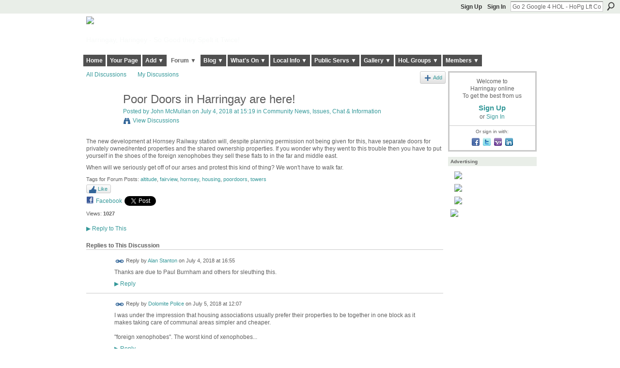

--- FILE ---
content_type: text/html; charset=UTF-8
request_url: https://harringayonline.com/forum/topics/poor-doors-in-harringay-are-here?page=1&commentId=844301%3AComment%3A1095359&x=1
body_size: 65925
content:
<!DOCTYPE html>
<html lang="en" xmlns:og="http://ogp.me/ns#" xmlns:fb="http://www.facebook.com/2008/fbml">
    <head data-layout-view="default">
<script>
    window.dataLayer = window.dataLayer || [];
        </script>
<!-- Google Tag Manager -->
<script>(function(w,d,s,l,i){w[l]=w[l]||[];w[l].push({'gtm.start':
new Date().getTime(),event:'gtm.js'});var f=d.getElementsByTagName(s)[0],
j=d.createElement(s),dl=l!='dataLayer'?'&l='+l:'';j.async=true;j.src=
'https://www.googletagmanager.com/gtm.js?id='+i+dl;f.parentNode.insertBefore(j,f);
})(window,document,'script','dataLayer','GTM-T5W4WQ');</script>
<!-- End Google Tag Manager -->
            <meta http-equiv="Content-Type" content="text/html; charset=utf-8" />
    <title>Poor Doors in Harringay are here! - Harringay online</title>
    <link rel="icon" href="https://harringayonline.com/favicon.ico" type="image/x-icon" />
    <link rel="SHORTCUT ICON" href="https://harringayonline.com/favicon.ico" type="image/x-icon" />
    <meta name="description" content="The new development at Hornsey Railway station will, despite planning permission not being given for this, have separate doors for privately owned/rented prope…" />
    <meta name="keywords" content="altitude, fairview, hornsey, housing, poordoors, towers" />
<meta name="title" content="Poor Doors in Harringay are here!" />
<meta property="og:type" content="website" />
<meta property="og:url" content="https://harringayonline.com/forum/topics/poor-doors-in-harringay-are-here?page=1&amp;commentId=844301%3AComment%3A1095359&amp;x=1" />
<meta property="og:title" content="Poor Doors in Harringay are here!" />
<meta property="og:image" content="https://storage.ning.com/topology/rest/1.0/file/get/402394747?profile=UPSCALE_150x150">
<meta name="twitter:card" content="summary" />
<meta name="twitter:title" content="Poor Doors in Harringay are here!" />
<meta name="twitter:description" content="The new development at Hornsey Railway station will, despite planning permission not being given for this, have separate doors for privately owned/rented prope…" />
<meta name="twitter:image" content="https://storage.ning.com/topology/rest/1.0/file/get/402394747?profile=UPSCALE_150x150" />
<link rel="image_src" href="https://storage.ning.com/topology/rest/1.0/file/get/402394747?profile=UPSCALE_150x150" />
<script type="text/javascript">
    djConfig = { preventBackButtonFix: false, isDebug: false }
ning = {"CurrentApp":{"premium":true,"iconUrl":"https:\/\/storage.ning.com\/topology\/rest\/1.0\/file\/get\/402394747?profile=UPSCALE_150x150","url":"httpsHarringay.ning.com","domains":["harringayonline.com","www.harringayonline.com"],"online":true,"privateSource":true,"id":"Harringay","appId":844301,"description":"The online home of all things Harringay (you may say Harringay Green Lanes)","name":"Harringay online","owner":"hjuk88","createdDate":"2007-06-29T10:36:13.664Z","runOwnAds":false,"category":{"ladder":null,"harringay":null,"hornsey":null,"haringey":null,"lanes":null,"green":null},"tags":["ladder","harringay","hornsey","haringey","lanes","green"]},"CurrentProfile":null,"maxFileUploadSize":5};
        (function(){
            if (!window.ning) { return; }

            var age, gender, rand, obfuscated, combined;

            obfuscated = document.cookie.match(/xgdi=([^;]+)/);
            if (obfuscated) {
                var offset = 100000;
                obfuscated = parseInt(obfuscated[1]);
                rand = obfuscated / offset;
                combined = (obfuscated % offset) ^ rand;
                age = combined % 1000;
                gender = (combined / 1000) & 3;
                gender = (gender == 1 ? 'm' : gender == 2 ? 'f' : 0);
                ning.viewer = {"age":age,"gender":gender};
            }
        })();

        if (window.location.hash.indexOf('#!/') == 0) {
        window.location.replace(window.location.hash.substr(2));
    }
    window.xg = window.xg || {};
xg.captcha = {
    'shouldShow': false,
    'siteKey': '6Ldf3AoUAAAAALPgNx2gcXc8a_5XEcnNseR6WmsT'
};
xg.addOnRequire = function(f) { xg.addOnRequire.functions.push(f); };
xg.addOnRequire.functions = [];
xg.addOnFacebookLoad = function (f) { xg.addOnFacebookLoad.functions.push(f); };
xg.addOnFacebookLoad.functions = [];
xg._loader = {
    p: 0,
    loading: function(set) {  this.p++; },
    onLoad: function(set) {
                this.p--;
        if (this.p == 0 && typeof(xg._loader.onDone) == 'function') {
            xg._loader.onDone();
        }
    }
};
xg._loader.loading('xnloader');
if (window.bzplcm) {
    window.bzplcm._profileCount = 0;
    window.bzplcm._profileSend = function() { if (window.bzplcm._profileCount++ == 1) window.bzplcm.send(); };
}
xg._loader.onDone = function() {
            if(window.bzplcm)window.bzplcm.start('ni');
        xg.shared.util.parseWidgets();    var addOnRequireFunctions = xg.addOnRequire.functions;
    xg.addOnRequire = function(f) { f(); };
    try {
        if (addOnRequireFunctions) { dojo.lang.forEach(addOnRequireFunctions, function(onRequire) { onRequire.apply(); }); }
    } catch (e) {
        if(window.bzplcm)window.bzplcm.ts('nx').send();
        throw e;
    }
    if(window.bzplcm) { window.bzplcm.stop('ni'); window.bzplcm._profileSend(); }
};
window.xn = { track: { event: function() {}, pageView: function() {}, registerCompletedFlow: function() {}, registerError: function() {}, timer: function() { return { lapTime: function() {} }; } } };</script>
<meta name="medium" content="news" /><link rel="alternate" type="application/atom+xml" title="Poor Doors in Harringay are here! - Harringay online" href="https://harringayonline.com/forum/topics/poor-doors-in-harringay-are-here?page=1&amp;commentId=844301%3AComment%3A1095359&amp;x=1&amp;feed=yes&amp;xn_auth=no" /><link rel="alternate" type="application/atom+xml" title="Harringay Online Discussion Forum - Harringay online" href="https://harringayonline.com/forum?sort=mostRecent&amp;feed=yes&amp;xn_auth=no" />
<style type="text/css" media="screen,projection">
#xg_navigation ul div.xg_subtab ul li a {
    color:#5C605C;
    background:#B7D7BD;
}
#xg_navigation ul div.xg_subtab ul li a:hover {
    color:#2A2C2A;
    background:#F4FCF6;
}
</style>

<style type="text/css" media="screen,projection">
@import url("https://static.ning.com/socialnetworkmain/widgets/index/css/common.min.css?xn_version=1229287718");
@import url("https://static.ning.com/socialnetworkmain/widgets/forum/css/component.min.css?xn_version=148829171");

</style>

<style type="text/css" media="screen,projection">
@import url("/generated-69468fc91d5250-53710219-css?xn_version=202512201152");

</style>

<style type="text/css" media="screen,projection">
@import url("/generated-69468fc8844333-87667897-css?xn_version=202512201152");

</style>

<!--[if IE 6]>
    <link rel="stylesheet" type="text/css" href="https://static.ning.com/socialnetworkmain/widgets/index/css/common-ie6.min.css?xn_version=463104712" />
<![endif]-->
<!--[if IE 7]>
<link rel="stylesheet" type="text/css" href="https://static.ning.com/socialnetworkmain/widgets/index/css/common-ie7.css?xn_version=2712659298" />
<![endif]-->
<link rel="EditURI" type="application/rsd+xml" title="RSD" href="https://harringayonline.com/profiles/blog/rsd" />

    </head>
    <body>
<!-- Google Tag Manager (noscript) -->
<noscript><iframe src="https://www.googletagmanager.com/ns.html?id=GTM-T5W4WQ"
height="0" width="0" style="display:none;visibility:hidden"></iframe></noscript>
<!-- End Google Tag Manager (noscript) -->
        <div id='fb-root'></div>
<script>
  window.fbAsyncInit = function () {
    FB.init({
      appId      : null, 
      status     : true,   
      cookie     : true,   
      xfbml      : true, 
      version    : 'v2.3'  
    });
    var n = xg.addOnFacebookLoad.functions.length;
    for (var i = 0; i < n; i++) {
      xg.addOnFacebookLoad.functions[i]();
    }
    xg.addOnFacebookLoad = function (f) { f(); };
    xg.addOnFacebookLoad.functions = [];
  };
  (function() {
    var e = document.createElement('script');
    e.src = document.location.protocol + '//connect.facebook.net/en_GB/sdk.js';
    e.async = true;
    document.getElementById('fb-root').appendChild(e);
  })();
</script>        <div id="xn_bar">
            <div id="xn_bar_menu">
                <div id="xn_bar_menu_branding" >
                                    </div>

                <div id="xn_bar_menu_more">
                    <form id="xn_bar_menu_search" method="GET" action="https://harringayonline.com/main/search/search">
                        <fieldset>
                            <input type="text" name="q" id="xn_bar_menu_search_query" value="Go 2 Google 4 HOL - HoPg Lft Col" _hint="Go 2 Google 4 HOL - HoPg Lft Col" accesskey="4" class="text xj_search_hint" />
                            <a id="xn_bar_menu_search_submit" href="#" onclick="document.getElementById('xn_bar_menu_search').submit();return false">Search</a>
                        </fieldset>
                    </form>
                </div>

                            <ul id="xn_bar_menu_tabs">
                                            <li><a href="https://harringayonline.com/main/authorization/signUp?target=https%3A%2F%2Fharringayonline.com%2Fforum%2Ftopics%2Fpoor-doors-in-harringay-are-here%3Fpage%3D1%26commentId%3D844301%253AComment%253A1095359%26x%3D1">Sign Up</a></li>
                                                <li><a href="https://harringayonline.com/main/authorization/signIn?target=https%3A%2F%2Fharringayonline.com%2Fforum%2Ftopics%2Fpoor-doors-in-harringay-are-here%3Fpage%3D1%26commentId%3D844301%253AComment%253A1095359%26x%3D1">Sign In</a></li>
                                    </ul>
                        </div>
        </div>
        
        
        <div id="xg" class="xg_theme xg_widget_forum xg_widget_forum_topic xg_widget_forum_topic_show" data-layout-pack="classic">
            <div id="xg_head">
                <div id="xg_masthead">
                    <p id="xg_sitename"><a id="application_name_header_link" href="/"><img src="https://storage.ning.com/topology/rest/1.0/file/get/8566254877?profile=original" alt="Harringay online"></a></p>
                    <p id="xg_sitedesc" class="xj_site_desc">Harringay, Haringey - So Good they Spelt it Twice!</p>
                </div>
                <div id="xg_navigation">
                    <ul>
    <li id="xg_tab_xn146" class="xg_subtab"><a href="/"><span>Home</span></a></li><li id="xg_tab_profile" class="xg_subtab"><a href="/profiles"><span>Your Page</span></a></li><li dojoType="SubTabHover" id="xg_tab_xn17" class="xg_subtab"><a href="/main"><span>Add ▼</span></a><div class="xg_subtab" style="display:none;position:absolute;"><ul class="xg_subtab" style="display:block;" ><li style="list-style:none !important;display:block;text-align:left;"><a href="/forum/topic/new" style="float:none;"><span>Add a Forum Post</span></a></li><li style="list-style:none !important;display:block;text-align:left;"><a href="/page/thanks-for-posting-your-event-but-just-before-you-do" style="float:none;"><span>Add an Event</span></a></li><li style="list-style:none !important;display:block;text-align:left;"><a href="/photo/photo/new" style="float:none;"><span>Add an image</span></a></li></ul></div></li><li dojoType="SubTabHover" id="xg_tab_forum" class="xg_subtab this"><a href="/forum"><span>Forum ▼</span></a><div class="xg_subtab" style="display:none;position:absolute;"><ul class="xg_subtab" style="display:block;" ><li style="list-style:none !important;display:block;text-align:left;"><a href="/forum" style="float:none;"><span>Forum Categories</span></a></li><li style="list-style:none !important;display:block;text-align:left;"><a href="/forum/topic/list" style="float:none;"><span>Latest Active Threads</span></a></li><li style="list-style:none !important;display:block;text-align:left;"><a href="/forum/topic/list?sort=mostRecentDiscussions" style="float:none;"><span>Newest Discussions</span></a></li><li style="list-style:none !important;display:block;text-align:left;"><a href="/forum/topic/new" style="float:none;"><span>Start a New Post</span></a></li></ul></div></li><li dojoType="SubTabHover" id="xg_tab_xn112" class="xg_subtab"><a href="/page/our-blogs"><span>Blog ▼</span></a><div class="xg_subtab" style="display:none;position:absolute;"><ul class="xg_subtab" style="display:block;" ><li style="list-style:none !important;display:block;text-align:left;"><a href="/profiles/blog/list?tag=about+the+neighbourhood" style="float:none;"><span>Out &amp; About in the Hood</span></a></li><li style="list-style:none !important;display:block;text-align:left;"><a href="/profiles/blog/list?tag=walks+%26+places+to+visit" style="float:none;"><span>Walks &amp; Places to Visit</span></a></li><li style="list-style:none !important;display:block;text-align:left;"><a href="/profiles/blog/list?user=hjuk88" style="float:none;"><span>Hugh&#039;s Blog</span></a></li><li style="list-style:none !important;display:block;text-align:left;"><a href="/profiles/blog/list?user=3q063ipbin5g6" style="float:none;"><span>Liz&#039;s Blog</span></a></li></ul></div></li><li dojoType="SubTabHover" id="xg_tab_events" class="xg_subtab"><a href="/events"><span>What&#039;s On ▼</span></a><div class="xg_subtab" style="display:none;position:absolute;"><ul class="xg_subtab" style="display:block;" ><li style="list-style:none !important;display:block;text-align:left;"><a href="/events" style="float:none;"><span>Events Listings</span></a></li><li style="list-style:none !important;display:block;text-align:left;"><a href="/page/page/show?id=844301%3APage%3A42747" style="float:none;"><span>Local Venues&#039; Listings</span></a></li><li style="list-style:none !important;display:block;text-align:left;"><a href="/page/local-farmers-markets" style="float:none;"><span>Local Farmers&#039; Markets</span></a></li><li style="list-style:none !important;display:block;text-align:left;"><a href="/farmersmkts/nearby-car-boot-sales" style="float:none;"><span>Nearby Car Boot Sales</span></a></li><li style="list-style:none !important;display:block;text-align:left;"><a href="/page/events-help-and-rules" style="float:none;"><span>Events Help &amp; Rules</span></a></li><li style="list-style:none !important;display:block;text-align:left;"><a href="/page/thanks-for-posting-your-event-but-just-before-you-do" style="float:none;"><span>Add an Event</span></a></li></ul></div></li><li dojoType="SubTabHover" id="xg_tab_xn0" class="xg_subtab"><a href="/page/resources-1"><span>Local Info ▼</span></a><div class="xg_subtab" style="display:none;position:absolute;"><ul class="xg_subtab" style="display:block;" ><li style="list-style:none !important;display:block;text-align:left;"><a href="/page/local-action-and-other-local" style="float:none;"><span>Local Action Groups</span></a></li><li style="list-style:none !important;display:block;text-align:left;"><a href="/page/harringay-hotels-guest-houses" style="float:none;"><span>Local Hotels</span></a></li><li style="list-style:none !important;display:block;text-align:left;"><a href="/page/information-sources-on" style="float:none;"><span>Harringay Info Sources</span></a></li><li style="list-style:none !important;display:block;text-align:left;"><a href="http://harringayonline.pbworks.com/" target="_blank" style="float:none;"><span>Harringay Online Wiki</span></a></li><li style="list-style:none !important;display:block;text-align:left;"><a href="/page/religious-worship-in-harringay" style="float:none;"><span>Harringay Religion</span></a></li></ul></div></li><li dojoType="SubTabHover" id="xg_tab_xn49" class="xg_subtab"><a href="/page/public-services"><span>Public Servs ▼</span></a><div class="xg_subtab" style="display:none;position:absolute;"><ul class="xg_subtab" style="display:block;" ><li style="list-style:none !important;display:block;text-align:left;"><a href="/page/one-button-council-contact" style="float:none;"><span>One Button Council</span></a></li><li style="list-style:none !important;display:block;text-align:left;"><a href="/page/reporting-local-problems" style="float:none;"><span>Report a Local Problem</span></a></li><li style="list-style:none !important;display:block;text-align:left;"><a href="/page/harringay-area-police" style="float:none;"><span>Neighbourhood Policing</span></a></li><li style="list-style:none !important;display:block;text-align:left;"><a href="/page/harringay-planning-licensing" style="float:none;"><span>Planning &amp; Licensing</span></a></li><li style="list-style:none !important;display:block;text-align:left;"><a href="/page/local-democracy" style="float:none;"><span>Local Democracy</span></a></li><li style="list-style:none !important;display:block;text-align:left;"><a href="/page/harringay-doctors-dentists" style="float:none;"><span>Doctors &amp; Dentists</span></a></li><li style="list-style:none !important;display:block;text-align:left;"><a href="/page/schools-located-in-harringay" style="float:none;"><span>Schools</span></a></li></ul></div></li><li dojoType="SubTabHover" id="xg_tab_photo" class="xg_subtab"><a href="/photo/album/list"><span>Gallery ▼</span></a><div class="xg_subtab" style="display:none;position:absolute;"><ul class="xg_subtab" style="display:block;" ><li style="list-style:none !important;display:block;text-align:left;"><a href="/page/list-of-albums-of-historical-photos" style="float:none;"><span>Historical Pictures</span></a></li><li style="list-style:none !important;display:block;text-align:left;"><a href="/photo" style="float:none;"><span>All Photos</span></a></li><li style="list-style:none !important;display:block;text-align:left;"><a href="/photo/photo/new" style="float:none;"><span>Add an Image</span></a></li><li style="list-style:none !important;display:block;text-align:left;"><a href="/video" style="float:none;"><span>Videos</span></a></li><li style="list-style:none !important;display:block;text-align:left;"><a href="/page/harringay-onlines-flickr" style="float:none;"><span>Harringay on Flickr</span></a></li><li style="list-style:none !important;display:block;text-align:left;"><a href="http://www.geograph.org.uk/search.php?i=7127727" target="_blank" style="float:none;"><span>Harringay on Geograph</span></a></li></ul></div></li><li dojoType="SubTabHover" id="xg_tab_groups" class="xg_subtab"><a href="/groups"><span>HoL Groups ▼</span></a><div class="xg_subtab" style="display:none;position:absolute;"><ul class="xg_subtab" style="display:block;" ><li style="list-style:none !important;display:block;text-align:left;"><a href="/group/historyofharringay" style="float:none;"><span>History of Harringay</span></a></li><li style="list-style:none !important;display:block;text-align:left;"><a href="/group/gardening" style="float:none;"><span>Gardening</span></a></li><li style="list-style:none !important;display:block;text-align:left;"><a href="/forum/topics/cat-sitting-group" style="float:none;"><span>Cat Sitting Group</span></a></li><li style="list-style:none !important;display:block;text-align:left;"><a href="/group/harringay-steam-train-watchers" style="float:none;"><span>Steam Train Watchers</span></a></li></ul></div></li><li dojoType="SubTabHover" id="xg_tab_members" class="xg_subtab"><a href="/profiles/members/"><span>Members ▼</span></a><div class="xg_subtab" style="display:none;position:absolute;"><ul class="xg_subtab" style="display:block;" ><li style="list-style:none !important;display:block;text-align:left;"><a href="/profiles/category/local-business-suporter" style="float:none;"><span>Business Supporters</span></a></li><li style="list-style:none !important;display:block;text-align:left;"><a href="/main/invitation/new" style="float:none;"><span>Invite new members</span></a></li></ul></div></li></ul>

                </div>
            </div>
            
            <div id="xg_body">
                
                <div class="xg_column xg_span-16 xj_classic_canvas">
                    <ul class="navigation easyclear">
            <li><a href="https://harringayonline.com/forum">All Discussions</a></li>
        <li><a href="https://harringayonline.com/forum/topic/listForContributor?">My Discussions</a></li>
                <li class="right xg_lightborder navbutton"><a href="https://harringayonline.com/main/authorization/signUp?target=https%3A%2F%2Fharringayonline.com%2Fforum%2Ftopic%2Fnew%3Ftarget%3Dhttps%253A%252F%252Fharringayonline.com%252Fforum%252Ftopics%252Fpoor-doors-in-harringay-are-here%253Fpage%253D1%2526commentId%253D844301%25253AComment%25253A1095359%2526x%253D1%26categoryId%3D844301%253ACategory%253A1903" dojoType="PromptToJoinLink" _joinPromptText="Please sign up or sign in to complete this step." _hasSignUp="true" _signInUrl="https://harringayonline.com/main/authorization/signIn?target=https%3A%2F%2Fharringayonline.com%2Fforum%2Ftopic%2Fnew%3Ftarget%3Dhttps%253A%252F%252Fharringayonline.com%252Fforum%252Ftopics%252Fpoor-doors-in-harringay-are-here%253Fpage%253D1%2526commentId%253D844301%25253AComment%25253A1095359%2526x%253D1%26categoryId%3D844301%253ACategory%253A1903" class="xg_sprite xg_sprite-add">Add</a></li>
    </ul>
<div class="xg_module xg_module_with_dialog">
    <div class="xg_headline xg_headline-img xg_headline-2l">
    <div class="ib"><span class="xg_avatar"><a class="fn url" href="http://harringayonline.com/profile/bogan72"  title="John McMullan"><span class="table_img dy-avatar dy-avatar-64 "><img  class="photo photo" src="https://storage.ning.com/topology/rest/1.0/file/get/13564392292?profile=RESIZE_64x64&amp;width=64&amp;height=64&amp;crop=1%3A1" alt="" /></span></a></span></div>
<div class="tb"><h1>Poor Doors in Harringay are here!</h1>
        <ul class="navigation byline">
            <li><a class="nolink">Posted by </a><a href="/profile/bogan72">John McMullan</a><a class="nolink"> on July 4, 2018 at 15:19 in </a><a href="https://harringayonline.com/forum/categories/community-news-issues-chat-information/listForCategory">Community News, Issues, Chat &amp; Information</a></li>
            <li><a class="xg_sprite xg_sprite-view" href="https://harringayonline.com/forum/topic/listForContributor?user=bogan72">View Discussions</a></li>
        </ul>
    </div>
</div>
    <div class="xg_module_body">
        <div class="discussion" data-category-id="844301:Category:1903">
            <div class="description">
                                <div class="xg_user_generated">
                    <p>The new development at Hornsey Railway station will, despite planning permission not being given for this, have separate doors for privately owned/rented properties and the shared ownership properties. If you wonder why they went to this trouble then you have to put yourself in the shoes of the foreign xenophobes they sell these flats to in the far and middle east.</p>
<p>When will we seriously get off of our arses and protest this kind of thing? We won't have to walk far.</p>                </div>
            </div>
        </div>
                    <p class="small" id="tagsList">
                Tags for Forum Posts: <a href="https://harringayonline.com/forum/topic/listForTag?tag=altitude">altitude</a>, <a href="https://harringayonline.com/forum/topic/listForTag?tag=fairview">fairview</a>, <a href="https://harringayonline.com/forum/topic/listForTag?tag=hornsey">hornsey</a>, <a href="https://harringayonline.com/forum/topic/listForTag?tag=housing">housing</a>, <a href="https://harringayonline.com/forum/topic/listForTag?tag=poordoors">poordoors</a>, <a href="https://harringayonline.com/forum/topic/listForTag?tag=towers">towers</a>            </p>
                <div class="left-panel">
            <div class="likebox likebox-ning">
    <div class="ning-like">
                <div class="xg_lightborder like-button like-button-3">
            <a data-content-id="844301:Topic:1094431"
                        data-content-type="Topic"
                        data-sign-up-url="https://harringayonline.com/main/authorization/signUp?target=https%3A%2F%2Fharringayonline.com%2Fforum%2Ftopics%2Fpoor-doors-in-harringay-are-here%3Fpage%3D1%26commentId%3D844301%253AComment%253A1095359%26x%3D1"
                        data-like-url="/main/like/like"
                        data-unlike-url="/main/like/unlike"
                        data-track='{"category":"Likes","action":"Like","label":"","ga4":{"event":"like"}}'                                                data-page-type="detail" class="xg_sprite" href="#">
                Like            </a>
        </div>
                <div class="like-count dy-displaynone">
            <a href="#" class="view-liked" _id="844301:Topic:1094431">0 members like this</a>
        </div>
    </div>
</div>
                <p class="share-links clear">
                            <script>!function(d,s,id){var js,fjs=d.getElementsByTagName(s)[0];if(!d.getElementById(id)){js=d.createElement(s);js.id=id;js.src="//platform.twitter.com/widgets.js";fjs.parentNode.insertBefore(js,fjs);}}(document,"script","twitter-wjs");</script>
                    <span class="xg_tweet">
        <a href="https://twitter.com/share" class="post_to_twitter twitter-share-button" target="_blank"
            data-text="Checking out &quot;Poor Doors in Harringay are here!&quot; on Harringay online:" data-url="https://harringayonline.com/forum/topics/poor-doors-in-harringay-are-here?page=1&amp;commentId=844301%3AComment%3A1095359&amp;x=1" data-count="none" data-dnt="true">Tweet</a>
        </span>
                <a class="post_to_facebook xj_post_to_facebook" href="http://www.facebook.com/share.php?u=https%3A%2F%2Fharringayonline.com%2Fforum%2Ftopics%2Fpoor-doors-in-harringay-are-here%3Fpage%3D1%26commentId%3D844301%253AComment%253A1095359%26x%3D1%26xg_source%3Dfacebookshare&amp;t=" _url="https://harringayonline.com/forum/topics/poor-doors-in-harringay-are-here?page=1&amp;commentId=844301%3AComment%3A1095359&amp;x=1&amp;xg_source=facebookshare" _title="" _log="{&quot;module&quot;:&quot;forum&quot;,&quot;page&quot;:&quot;topic&quot;,&quot;action&quot;:&quot;show&quot;}">Facebook</a>
    <div class="likebox">
    <div class="facebook-like" data-content-type="Topic" data-content-id="844301:Topic:1094431" data-page-type="detail">
        <fb:like href="https://harringayonline.com/xn/detail/844301:Topic:1094431" layout="button_count" show_faces="false" width="450"></fb:like>
    </div>
</div>
                </p>
                            <script>xg.addOnRequire(function () { xg.post('/main/viewcount/update?xn_out=json', {key: '844301:Topic:1094431', x: 'dbee6f9'}); });</script>                <p class="small dy-clear view-count-container">
    <span class="view-count-label">Views:</span> <span class="view-count">1027</span></p>

                    </div>
                <dl id="cf" class="discussion noindent">
            <dd>             <p class="toggle">
            <a href="https://harringayonline.com/main/authorization/signUp?target=https%3A%2F%2Fharringayonline.com%2Fforum%2Ftopics%2Fpoor-doors-in-harringay-are-here%3Fpage%3D1%26commentId%3D844301%253AComment%253A1095359%26x%3D1" dojoType="PromptToJoinLink" _joinPromptText="Please sign up or sign in to complete this step." _hasSignUp="true" _signInUrl="https://harringayonline.com/main/authorization/signIn?target=https%3A%2F%2Fharringayonline.com%2Fforum%2Ftopics%2Fpoor-doors-in-harringay-are-here%3Fpage%3D1%26commentId%3D844301%253AComment%253A1095359%26x%3D1"><span><!--[if IE]>&#9658;<![endif]--><![if !IE]>&#9654;<![endif]></span> Reply to This</a>
        </p>
    </dd>        </dl>
    </div>
</div>
    <div class="xg_module">
            <div id="discussionReplies" >
            <div class="xg_module_body">
                <h3 id="comments" _scrollTo="cid-844301:Comment:1095359">Replies to This Discussion</h3>
                                    <dl class="discussion clear i0 xg_lightborder">
    <dt class="byline">
        <a name="844301:Comment:1094609" id="cid-844301:Comment:1094609"></a>         <span class="xg_avatar"><a class="fn url" href="http://harringayonline.com/profile/AlanStanton"  title="Alan Stanton"><span class="table_img dy-avatar dy-avatar-48 "><img  class="photo photo left" src="https://storage.ning.com/topology/rest/1.0/file/get/2185326439?profile=RESIZE_48X48&amp;width=48&amp;height=48&amp;crop=1%3A1" alt="" /></span></a></span><a name="844301Comment1094609" href="https://harringayonline.com/xn/detail/844301:Comment:1094609" title="Permalink to this Reply" class="xg_icon xg_icon-permalink">Permalink</a> Reply by <a href="https://harringayonline.com/forum/topic/listForContributor?user=27smm1e1jsf57" class="fn url">Alan Stanton</a> on <span class="timestamp">July 4, 2018 at 16:55</span>    </dt>
        <dd>
                        <div class="description" id="desc_844301Comment1094609"><div class="xg_user_generated"><p>Thanks are due to Paul Burnham and others for sleuthing this.</p></div></div>
                </dd>
        <dd>
        <ul class="actionlinks">
    <li>             <p class="toggle">
            <a href="https://harringayonline.com/main/authorization/signUp?target=https%3A%2F%2Fharringayonline.com%2Fforum%2Ftopics%2Fpoor-doors-in-harringay-are-here%3Fpage%3D1%26commentId%3D844301%253AComment%253A1095359%26x%3D1" dojoType="PromptToJoinLink" _joinPromptText="Please sign up or sign in to complete this step." _hasSignUp="true" _signInUrl="https://harringayonline.com/main/authorization/signIn?target=https%3A%2F%2Fharringayonline.com%2Fforum%2Ftopics%2Fpoor-doors-in-harringay-are-here%3Fpage%3D1%26commentId%3D844301%253AComment%253A1095359%26x%3D1"><span><!--[if IE]>&#9658;<![endif]--><![if !IE]>&#9654;<![endif]></span> Reply</a>
        </p>
    </li><li class="actionlink"></li>    </ul>
</dl>
<dl class="discussion clear i0 xg_lightborder">
    <dt class="byline">
        <a name="844301:Comment:1094685" id="cid-844301:Comment:1094685"></a>         <span class="xg_avatar"><a class="fn url" href="http://harringayonline.com/profile/DolomitePolice"  title="Dolomite Police"><span class="table_img dy-avatar dy-avatar-48 "><img  class="photo photo left" src="https://storage.ning.com/topology/rest/1.0/file/get/12875217056?profile=RESIZE_48X48&amp;width=48&amp;height=48&amp;crop=1%3A1" alt="" /></span></a></span><a name="844301Comment1094685" href="https://harringayonline.com/xn/detail/844301:Comment:1094685" title="Permalink to this Reply" class="xg_icon xg_icon-permalink">Permalink</a> Reply by <a href="https://harringayonline.com/forum/topic/listForContributor?user=1b9gojji9e52n" class="fn url">Dolomite Police</a> on <span class="timestamp">July 5, 2018 at 12:07</span>    </dt>
        <dd>
                        <div class="description" id="desc_844301Comment1094685"><div class="xg_user_generated">I was under the impression that housing associations usually prefer their properties to be together in one block as it makes taking care of communal areas simpler and cheaper.<br />
<br />
"foreign xenophobes". The worst kind of xenophobes...</div></div>
                </dd>
        <dd>
        <ul class="actionlinks">
    <li>             <p class="toggle">
            <a href="https://harringayonline.com/main/authorization/signUp?target=https%3A%2F%2Fharringayonline.com%2Fforum%2Ftopics%2Fpoor-doors-in-harringay-are-here%3Fpage%3D1%26commentId%3D844301%253AComment%253A1095359%26x%3D1" dojoType="PromptToJoinLink" _joinPromptText="Please sign up or sign in to complete this step." _hasSignUp="true" _signInUrl="https://harringayonline.com/main/authorization/signIn?target=https%3A%2F%2Fharringayonline.com%2Fforum%2Ftopics%2Fpoor-doors-in-harringay-are-here%3Fpage%3D1%26commentId%3D844301%253AComment%253A1095359%26x%3D1"><span><!--[if IE]>&#9658;<![endif]--><![if !IE]>&#9654;<![endif]></span> Reply</a>
        </p>
    </li><li class="actionlink"></li>    </ul>
</dl>
<dl class="discussion clear i0 xg_lightborder">
    <dt class="byline">
        <a name="844301:Comment:1094723" id="cid-844301:Comment:1094723"></a>         <span class="xg_avatar"><a class="fn url" href="http://harringayonline.com/profile/SarahMoore195"  title="Sarah"><span class="table_img dy-avatar dy-avatar-48 "><img  class="photo photo left" src="https://storage.ning.com/topology/rest/1.0/file/get/2185357854?profile=RESIZE_48X48&amp;width=48&amp;height=48&amp;crop=1%3A1" alt="" /></span></a></span><a name="844301Comment1094723" href="https://harringayonline.com/xn/detail/844301:Comment:1094723" title="Permalink to this Reply" class="xg_icon xg_icon-permalink">Permalink</a> Reply by <a href="https://harringayonline.com/forum/topic/listForContributor?user=0098yktgg3htk" class="fn url">Sarah</a> on <span class="timestamp">July 6, 2018 at 6:19</span>    </dt>
        <dd>
                        <div class="description" id="desc_844301Comment1094723"><div class="xg_user_generated"><p>Shared ownership flats are hardly for poor people. I bought on a council estate because I did the sums on shared ownership and realised I couldn't afford it.</p></div></div>
                </dd>
        <dd>
        <ul class="actionlinks">
    <li>             <p class="toggle">
            <a href="https://harringayonline.com/main/authorization/signUp?target=https%3A%2F%2Fharringayonline.com%2Fforum%2Ftopics%2Fpoor-doors-in-harringay-are-here%3Fpage%3D1%26commentId%3D844301%253AComment%253A1095359%26x%3D1" dojoType="PromptToJoinLink" _joinPromptText="Please sign up or sign in to complete this step." _hasSignUp="true" _signInUrl="https://harringayonline.com/main/authorization/signIn?target=https%3A%2F%2Fharringayonline.com%2Fforum%2Ftopics%2Fpoor-doors-in-harringay-are-here%3Fpage%3D1%26commentId%3D844301%253AComment%253A1095359%26x%3D1"><span><!--[if IE]>&#9658;<![endif]--><![if !IE]>&#9654;<![endif]></span> Reply</a>
        </p>
    </li><li class="actionlink"></li>    </ul>
</dl>
<dl class="discussion clear i0 xg_lightborder">
    <dt class="byline">
        <a name="844301:Comment:1094941" id="cid-844301:Comment:1094941"></a>         <span class="xg_avatar"><a class="fn url" href="http://harringayonline.com/profile/VanessaRickett"  title="Vanessa Rickett"><span class="table_img dy-avatar dy-avatar-48 "><img  class="photo photo left" src="https://storage.ning.com/topology/rest/1.0/file/get/2057361858?profile=original&amp;width=48&amp;height=48&amp;crop=1%3A1" alt="" /></span></a></span><a name="844301Comment1094941" href="https://harringayonline.com/xn/detail/844301:Comment:1094941" title="Permalink to this Reply" class="xg_icon xg_icon-permalink">Permalink</a> Reply by <a href="https://harringayonline.com/forum/topic/listForContributor?user=0rz06njik6unq" class="fn url">Vanessa Rickett</a> on <span class="timestamp">July 6, 2018 at 6:35</span>    </dt>
        <dd>
                        <div class="description" id="desc_844301Comment1094941"><div class="xg_user_generated"><p>You organise it John, I’ll be there.</p></div></div>
                </dd>
        <dd>
        <ul class="actionlinks">
    <li>             <p class="toggle">
            <a href="https://harringayonline.com/main/authorization/signUp?target=https%3A%2F%2Fharringayonline.com%2Fforum%2Ftopics%2Fpoor-doors-in-harringay-are-here%3Fpage%3D1%26commentId%3D844301%253AComment%253A1095359%26x%3D1" dojoType="PromptToJoinLink" _joinPromptText="Please sign up or sign in to complete this step." _hasSignUp="true" _signInUrl="https://harringayonline.com/main/authorization/signIn?target=https%3A%2F%2Fharringayonline.com%2Fforum%2Ftopics%2Fpoor-doors-in-harringay-are-here%3Fpage%3D1%26commentId%3D844301%253AComment%253A1095359%26x%3D1"><span><!--[if IE]>&#9658;<![endif]--><![if !IE]>&#9654;<![endif]></span> Reply</a>
        </p>
    </li><li class="actionlink"></li>    </ul>
</dl>
<dl class="discussion clear i0 xg_lightborder">
    <dt class="byline">
        <a name="844301:Comment:1095072" id="cid-844301:Comment:1095072"></a>         <span class="xg_avatar"><a class="fn url" href="http://harringayonline.com/profile/mburge"  title="matt"><span class="table_img dy-avatar dy-avatar-48 "><img  class="photo photo left" src="https://storage.ning.com/topology/rest/1.0/file/get/3545095081?profile=RESIZE_48X48&amp;width=48&amp;height=48&amp;crop=1%3A1" alt="" /></span></a></span><a name="844301Comment1095072" href="https://harringayonline.com/xn/detail/844301:Comment:1095072" title="Permalink to this Reply" class="xg_icon xg_icon-permalink">Permalink</a> Reply by <a href="https://harringayonline.com/forum/topic/listForContributor?user=mburge" class="fn url">matt</a> on <span class="timestamp">July 6, 2018 at 8:23</span>    </dt>
        <dd>
                        <div class="description" id="desc_844301Comment1095072"><div class="xg_user_generated">The social housing part of New River 'Village' is called Danube House and is tucked out of the way at the back of that development. Interestingly it's the only part of that ghost town development where you ever see signs of life, music, kids playing football, folk washing their cars etc ....</div></div>
                </dd>
        <dd>
        <ul class="actionlinks">
    <li>             <p class="toggle">
            <a href="https://harringayonline.com/main/authorization/signUp?target=https%3A%2F%2Fharringayonline.com%2Fforum%2Ftopics%2Fpoor-doors-in-harringay-are-here%3Fpage%3D1%26commentId%3D844301%253AComment%253A1095359%26x%3D1" dojoType="PromptToJoinLink" _joinPromptText="Please sign up or sign in to complete this step." _hasSignUp="true" _signInUrl="https://harringayonline.com/main/authorization/signIn?target=https%3A%2F%2Fharringayonline.com%2Fforum%2Ftopics%2Fpoor-doors-in-harringay-are-here%3Fpage%3D1%26commentId%3D844301%253AComment%253A1095359%26x%3D1"><span><!--[if IE]>&#9658;<![endif]--><![if !IE]>&#9654;<![endif]></span> Reply</a>
        </p>
    </li><li class="actionlink"></li>    </ul>
</dl>
<dl class="discussion clear i1 xg_lightborder">
    <dt class="byline">
        <a name="844301:Comment:1094736" id="cid-844301:Comment:1094736"></a>         <span class="xg_avatar"><a class="fn url" href="http://harringayonline.com/profile/SarahMoore195"  title="Sarah"><span class="table_img dy-avatar dy-avatar-48 "><img  class="photo photo left" src="https://storage.ning.com/topology/rest/1.0/file/get/2185357854?profile=RESIZE_48X48&amp;width=48&amp;height=48&amp;crop=1%3A1" alt="" /></span></a></span><a name="844301Comment1094736" href="https://harringayonline.com/xn/detail/844301:Comment:1094736" title="Permalink to this Reply" class="xg_icon xg_icon-permalink">Permalink</a> Reply by <a href="https://harringayonline.com/forum/topic/listForContributor?user=0098yktgg3htk" class="fn url">Sarah</a> on <span class="timestamp">July 6, 2018 at 8:38</span>    </dt>
        <dd>
                        <div class="description" id="desc_844301Comment1094736"><div class="xg_user_generated"><p>Shared ownership is not social housing...</p></div></div>
                </dd>
        <dd>
        <ul class="actionlinks">
    <li>             <p class="toggle">
            <a href="https://harringayonline.com/main/authorization/signUp?target=https%3A%2F%2Fharringayonline.com%2Fforum%2Ftopics%2Fpoor-doors-in-harringay-are-here%3Fpage%3D1%26commentId%3D844301%253AComment%253A1095359%26x%3D1" dojoType="PromptToJoinLink" _joinPromptText="Please sign up or sign in to complete this step." _hasSignUp="true" _signInUrl="https://harringayonline.com/main/authorization/signIn?target=https%3A%2F%2Fharringayonline.com%2Fforum%2Ftopics%2Fpoor-doors-in-harringay-are-here%3Fpage%3D1%26commentId%3D844301%253AComment%253A1095359%26x%3D1"><span><!--[if IE]>&#9658;<![endif]--><![if !IE]>&#9654;<![endif]></span> Reply</a>
        </p>
    </li><li class="actionlink"></li>    </ul>
</dl>
<dl class="discussion clear i1 xg_lightborder">
    <dt class="byline">
        <a name="844301:Comment:1095359" id="cid-844301:Comment:1095359"></a>         <span class="xg_avatar"><a class="fn url" href="http://harringayonline.com/profile/AlanStanton"  title="Alan Stanton"><span class="table_img dy-avatar dy-avatar-48 "><img  class="photo photo left" src="https://storage.ning.com/topology/rest/1.0/file/get/2185326439?profile=RESIZE_48X48&amp;width=48&amp;height=48&amp;crop=1%3A1" alt="" /></span></a></span><a name="844301Comment1095359" href="https://harringayonline.com/xn/detail/844301:Comment:1095359" title="Permalink to this Reply" class="xg_icon xg_icon-permalink">Permalink</a> Reply by <a href="https://harringayonline.com/forum/topic/listForContributor?user=27smm1e1jsf57" class="fn url">Alan Stanton</a> on <span class="timestamp">July 6, 2018 at 10:57</span>    </dt>
        <dd>
                        <div class="description" id="desc_844301Comment1095359"><div class="xg_user_generated"><p><em>"Ghost town development"</em>. <br/>An interesting and provocative phrase. Though visiting family in South London, Zena and I drive through areas with shiny new towers and wide green open spaces. And we sometimes wonder where the people are.</p></div></div>
                </dd>
        <dd>
        <ul class="actionlinks">
    <li>             <p class="toggle">
            <a href="https://harringayonline.com/main/authorization/signUp?target=https%3A%2F%2Fharringayonline.com%2Fforum%2Ftopics%2Fpoor-doors-in-harringay-are-here%3Fpage%3D1%26commentId%3D844301%253AComment%253A1095359%26x%3D1" dojoType="PromptToJoinLink" _joinPromptText="Please sign up or sign in to complete this step." _hasSignUp="true" _signInUrl="https://harringayonline.com/main/authorization/signIn?target=https%3A%2F%2Fharringayonline.com%2Fforum%2Ftopics%2Fpoor-doors-in-harringay-are-here%3Fpage%3D1%26commentId%3D844301%253AComment%253A1095359%26x%3D1"><span><!--[if IE]>&#9658;<![endif]--><![if !IE]>&#9654;<![endif]></span> Reply</a>
        </p>
    </li><li class="actionlink"></li>    </ul>
</dl>
                            </div>
            <div class="xg_module_foot">
                                    <p class="left">
                        <a class="xg_icon xg_icon-rss" href="https://harringayonline.com/forum/topics/poor-doors-in-harringay-are-here?page=1&amp;commentId=844301%3AComment%3A1095359&amp;x=1&amp;feed=yes&amp;xn_auth=no">RSS</a>
                    </p>
                            </div>
        </div>
    </div>

                </div>
                <div class="xg_column xg_span-4 xg_last xj_classic_sidebar">
                        <div class="xg_module" id="xg_module_account">
        <div class="xg_module_body xg_signup xg_lightborder">
            <p>Welcome to<br />Harringay online<br />To get the best from us</p>
                        <p class="last-child"><big><strong><a href="https://harringayonline.com/main/authorization/signUp?target=https%3A%2F%2Fharringayonline.com%2Fforum%2Ftopics%2Fpoor-doors-in-harringay-are-here%3Fpage%3D1%26commentId%3D844301%253AComment%253A1095359%26x%3D1">Sign Up</a></strong></big><br/>or <a href="https://harringayonline.com/main/authorization/signIn?target=https%3A%2F%2Fharringayonline.com%2Fforum%2Ftopics%2Fpoor-doors-in-harringay-are-here%3Fpage%3D1%26commentId%3D844301%253AComment%253A1095359%26x%3D1" style="white-space:nowrap">Sign In</a></p>
                            <div class="xg_external_signup xg_lightborder xj_signup">
                    <p class="dy-small">Or sign in with:</p>
                    <ul class="providers">
            <li>
            <a
                onclick="xg.index.authorization.social.openAuthWindow(
                    'https://auth.ning.com/socialAuth/facebook?edfm=%2BK5icCAx9tsBlPGi8K53IN5do6ZF%2FaDw1lb5wZJZhfHNceOyepBdX42i0qLDMCoCp6BQIZibB74DbVxoO4wIQInNYn5RnPA4ufrVXb%[base64]%2FHPBnmLxLOcGxNsusXnh2Rn%2FluG0T98zN5dbcha5F%2BIn8Z2xI4BEPHGln74teNQRyopt4k%2BeqTXNR68FHh%2Fr%2FpEFA2YO0Uft6bHvOO31p7Iufz82oYE2MUZonDLV2s4WxJmtWolg%2Fp2X%2BGNPyuhEDpbVbtjqDOFbGKWr7gJW%2BSecG0%2FVMG8YTaiZo67%2FzpIPTM69nW75Udfx4xXGMkUWHBu1m2e8P%2Bvjm0%3D'
                    ); return false;">
                            <span class="mini-service mini-service-facebook" title="Facebook"></span>
                        </a>
        </li>
            <li>
            <a
                onclick="xg.index.authorization.social.openAuthWindow(
                    'https://auth.ning.com/socialAuth/twitter?edfm=bveVHPqWr9sWJBK02lLMFzZrn%2BZXgopw3asAfjxa%2B7AfXaN0h7i4RVHztoJ428AwVF2X9YnzweRkgtvHaoDV9t85NFdd6ikWU%2Bw9p2y643YVqJwei41fXQA7fjojWcK4A%2F8vuBzTcxVUjDcJYjOmmYG6qBOvJ6e54KZSanZvSvyQZsRpPbWVvwDTY0WfNwxTSl24Re9ji3qMVq6oRuWiWBv3HGeYFFU0qq9o0Kt3F2GfX4NR0JN%2B56oTVXx4utz6NME4rnE3qCaVYym3SxBCKiYHydYngc0nB8280ZTFTZhfDDsDR4BQmOD2nkWDSBQpLvITBxQLmPGFEGI6nB9et2SLvKZyAQLeUf9STkBhnBu4hS5Q1CUUYwyEnRdXRPkAD4knw4TaSStGQxoB02NQ1naRqWNHLxPtqjGDOph6Ucc%2FSiMsMazy%2FIkEgc%2BzfsJ1OoPl7KEjg6KckXCJIo9CDURE7OJ8SBVpHB75bUvjBrIaafi3kgRiNiBU%2Ba2R4tsMtPQP3RjobNTmycNbE07Zq29vT3aI1hZYgMMdg8PhQGG15cKfBkeZc9S7Embj2AqA'
                ); return false;">
                <span class="mini-service mini-service-twitter" title="Twitter"></span>
            </a>
        </li>
            <li>
            <a
                onclick="xg.index.authorization.social.openAuthWindow(
                    'https://auth.ning.com/socialAuth/yahooopenidconnect?edfm=oAyqwgVDX48KalotZQ7LUjCQMEJLwBFRS%2BOjM8QO3nbm9cgDgSlZbJ5%2FIzo7CxkY53hPE6Ho19vgpULog7nusnmmjNGazZY%2FGJu9iESdow8KZtqdRpd8m6DxXZQkyroSsyf8jhNwYVJlxtJJMGUkgaApzFzRTuFWLqWmznkYoZ7jGCc4kRoz9U2tAQxqjZpfd4sjmd8%2B2hCAcEJ4ExvcTDY3DsBLOpQjfIG9m1QK9tM8FYWJnTKeZY%2BDl3kAvgOOFm%2FJVTueFhFwyvcInzGgYUkbvE0u%2BQKfde1cs35LasBaBdx2LYZDUIUzbzq%2FGrY1pgmBID4okXoSUJ8Z88MAMoeUFF0qldyN9qSTl6xYRhI2cVvMxwAa4CLczc7GTbvljx3W2U6yC2v8B%2FbJUiEwoFAavVi79Q6vi6IvtQbEDON0%2Fwl2RwJAKayFk0loqsEYdLczftLlKH2ymYpBsLXTMQ%3D%3D'
                ); return false;">
                <span class="mini-service mini-service-yahoo" title="Yahoo!"></span>
            </a>
        </li>
            <li>
            <a
                onclick="xg.index.authorization.social.openAuthWindow(
                    'https://auth.ning.com/socialAuth/linkedin?edfm=DKgjz%2B%2Fb0H%2BqwwaZD2lgIxd1bEaH8LOq0F8La5ofVNAafCGo%2FCOvHmDGVL5EweVVnqOYjTXDA0vqIoU24Tg0pnLQ%2BmA4FETMWZHxJQX4%2FbbJf6P%2Bh5M0Ma%2FusGXFX1msCI48vGf%2FAzFU%2BJ3tDQl27jGnh7gRQvkMldNkYzgm5x0Rw%2FmmvCXCyjK%2BhGtDBW%2F3Ge3HXNFNR1AheiYhOOYFUroLzKTFMVz%2BJHb%2BVUee5yJzLyCGRlHkBk4haHCULmO8PCF3SUfb%2FR9rs1hNYm9lnSkoY%2Bmp09U3xmzQlC81P1L3q6b5TMOqACo6IyUV3zAHfT6KDRzOGYZmhYQWTGghPaO2703HehkpT%2BzVG0Lu1vv7I4Ql3WYYhwdn06RGtTjiyXy%2B3UeqcfVrX47E9VGvoaVsnRQfYUtalUbHch9pWvqaa4Ra5%2FQCxqKq6C4XwxJkyvPTbfo9l%2Bi8YyCeJkBAFomMy4V0%2B6gkIMzTDBmsPaGpH%2FQJg%2FHjlb9OVCeO1PB6CgzvlhPM7a3NA1Ou3WKBJA%3D%3D'
                ); return false;">
                <span class="mini-service mini-service-linkedin" title="LinkedIn"></span>
            </a>
        </li>
    </ul>
                </div>
                    </div>
    </div>
<div class="xg_module html_module module_text xg_reset" data-module_name="text"
        >
        <div class="xg_module_head"><h2>Advertising</h2></div>
        <div class="xg_module_body xg_user_generated">
            <p><a href="https://www.winkworth.co.uk/estate-agents/harringay" target="_blank" rel="noopener"><img src="https://storage.ning.com/topology/rest/1.0/file/get/2057370369?profile=RESIZE_710x" class="align-center"  /></a></p>
<script language="JavaScript" type="text/javascript">
var imagenumber = 2;
var randomnumber = Math.random();
var rand1 = Math.round( (imagenumber-1) * randomnumber);
images = new Array;
images[0] = "https://storage.ning.com/topology/rest/1.0/file/get/3412025278?profile=original";
images[1] = "https://storage.ning.com/topology/rest/1.0/file/get/9593299865?profile=original";
links = new Array;
links[0] = "https://hgyol.in/2Tjke9m";
links[1] = "http://rafixbuilding.co.uk";
var image = images[rand1];
var link = links[rand1];
</script><script type="text/javascript">
document.write('<a href="'+link+'"><img style="border: 0px;" src="'+ image +'" class="align-center"><\/a>')
</script>
<p><a href="https://bit.ly/3FRpN83" target="_blank" rel="noopener"><img src="https://storage.ning.com/topology/rest/1.0/file/get/2058583170?profile=original" class="align-center" w=""  /></a></p>
<p><a href="https://www.harringayonline.com/page/report-rubbish" target="_blank" rel="noopener"><img src="https://storage.ning.com/topology/rest/1.0/file/get/2219605354" width="173" class="align-full"  /></a></p>
        </div>
        </div>

                </div>
            </div>
            <div id="xg_foot">
                <p class="left">
    © 2026             &nbsp; Created by <a href="/profile/hjuk">Hugh</a>.            &nbsp;
    Powered by<a class="poweredBy-logo" href="https://www.ning.com/" title="" alt="" rel="dofollow">
    <img class="poweredbylogo" width="87" height="15" src="https://static.ning.com/socialnetworkmain/widgets/index/gfx/Ning_MM_footer_blk@2x.png?xn_version=3605040243"
         title="Ning Website Builder" alt="Website builder | Create website | Ning.com">
</a>    </p>
    <p class="right xg_lightfont">
                    <a href="https://harringayonline.com/main/embeddable/list">Badges</a> &nbsp;|&nbsp;
                        <a href="https://harringayonline.com/main/authorization/signUp?target=https%3A%2F%2Fharringayonline.com%2Fmain%2Findex%2Freport" dojoType="PromptToJoinLink" _joinPromptText="Please sign up or sign in to complete this step." _hasSignUp="true" _signInUrl="https://harringayonline.com/main/authorization/signIn?target=https%3A%2F%2Fharringayonline.com%2Fmain%2Findex%2Freport">Report an Issue</a> &nbsp;|&nbsp;
                        <a href="https://harringayonline.com/main/authorization/termsOfService?previousUrl=https%3A%2F%2Fharringayonline.com%2Fforum%2Ftopics%2Fpoor-doors-in-harringay-are-here%3Fpage%3D1%26commentId%3D844301%253AComment%253A1095359%26x%3D1">Terms of Service</a>
            </p>

            </div>
        </div>
        <div id="xg_ad_below_footer" class="xg_ad xj_ad_below_footer"><div class="xg_module module-plain  html_module module_text xg_reset" data-module_name="text"
        >
            <div class="xg_module_body xg_user_generated">
            <!-- Copyright @ 2012 JenSocial, VIP Tip - Do not remove this line. Tip: Add Footer like Creators.ning.com -->
<style type="text/css">
/**/
<!--
/**/
<!--
/**/
<!--
/**/
/**/
<!--
/**/
<!--
/**/
<!--
/**/
<!--
/**/
/**/
/**/
/**/
/**/
/**/
div#xg.xg_theme div#xg_foot {
    display: none;
}
/* Hide Ning Footer */
.xg_theme #xg_footcontent {
    display: none !important;
}

/* FOOTER like Creators */
#abovefoot {
    display: none !important;
}

#xg_ad_below_footer .xg_module_head {
/* Make Instant Ad Box Header transparent */
    background-color: transparent !important;
    border: 0 solid transparent !important;
    box-shadow: none !important;
}

/***************************** Footer Background Color and Top Border *****************************/
#xg_ad_below_footer {
    background-color: #F4F5F7 !important;
    border-top: solid 1px #E5EAEE !important;
/* Adjust the padding-bottom if you have a toolbar at bottom */
    padding-bottom: 40px !important;
    width: 100% !important;
    margin-left: auto !important;
    margin-right: auto !important;
}

#xg_foot {
    float:none!important;
    margin-left: auto !important;
    margin-right: auto !important;
    background-color: transparent !important;
    border: none !important;
}

/***************************** Chat Bar installed - looks good to change background-color to Footer Background Color *****************************/
.xj_after_content {
    background-color: #F4F5F7 !important;
}

/***************************** Links normal and hovered states - Font Family, Font Size, and Font Color *****************************/
#xg_foot a {
    font-family: Trebuchet MS;
    font-size: 13px !important;
    color: #7E5202;
}

#xg_foot a:hover {
    color: #248B39;
    text-decoration: underline !important;
}

/* Footer Wrap width and height, area of headers and links */
#footer-wrap {
    height: 190px;
    width: 100%;
/* color of bottom border below headers and links */
    border-bottom: solid 1px #E5EAEE;
}

#footer {
    margin: 0 auto;
    width: 1300px;
}

/***************************** Header Titles - Font Family, Font Size, Font Color, and Font Weight *****************************/
#footer h3 {
    font-family: Trebuchet MS !important;
    font-size: 15px !important;
    color: #248B39;
    font-weight: 700 !important;
    padding: 5px 0 10px 35px !important;
    text-transform: uppercase;
}

#footer .nav {
    float: left;
    text-align: left;
    height: 190px;
}

#footer .nav ul {
    float: left;
    list-style: none outside none;
    width: 238px;
}

#footer .nav ul li {
    -moz-box-orient: vertical;
    display: block;
    padding: 0 0 4px 12px;
    vertical-align: top;
    width: 180px;
}

* + html #footer .nav ul li {
    display: inside;
}

/* Controls location of copyright */
div#xg_ad_below_footer.xg_ad div.block {
    float: right !important;
    padding: 15px 80px 0 0;
}

/* Footer Block - Any content added within Block DIV, where copyright resides. */
#footer .block {
    margin: 0;
    white-space: nowrap;
    width: 100% !important;
}

/***************************** Copyright Text - Font Family, Font Size, Font Color *****************************/
#footer .copyright,p.copyright {
    font-family: Arial,helvetica,sans-serif;
    font-size: 13px !important;
    color: #7B8084 !important;
}

/****************************** Copyright Links - Color *****************************/
p.copyright a {
    color: #2E5F87 !important;
}

/* End Footer like Creators */
/**/
/**/
/**/
/**/
/**/
/**/
-->
/**/
-->
/**/
-->
/**/
-->
/**/
/**/
-->
/**/
-->
/**/
-->
/**/
</style>
<div id="xg_foot"><!-- Begin Footer -->
<div id="footer-wrap">
<div id="footer">
<div class="nav">
<ul>
<li style="list-style: none; display: inline;">
<h3>USING HoL</h3>
</li>
<li><a target="_self" href="https://www.harringayonline.com/page/site-map">Site Map</a></li>
<li><a target="_self" href="https://www.harringayonline.com/page/hol-tag-listing">HoL Tag Listing</a></li>
<li><a target="_self" href="https://www.harringayonline.com/page/some-how-tos-for-harringay">HoL for Beginners</a></li>
<li><a target="_self" href="https://www.harringayonline.com/page/how-to-do-stuff-on-harringay">HELP - How to use HoL</a></li>
</ul>
<ul>
<li style="list-style: none; display: inline;">
<h3>ABOUT Hol</h3>
</li>
<li><a target="_self" href="https://www.harringayonline.com/page/about-harringay-online-1">About Us</a></li>
<li><a target="_self" href="https://www.harringayonline.com/page/about-harringay-online">How HoL Got Started</a></li>
<li><a target="_self" href="https://www.harringayonline.com/page/harringay-online-in-the-press-and-our-awards">Awards and Press</a></li>
<li><a target="_self" href="https://www.harringayonline.com/page/chipping-in-to-harringay">Help Keep HoL Going</a></li>
</ul>
<ul>
<li style="list-style: none; display: inline;">
<h3>advertise on Hol</h3>
</li>
<li><a target="_self" href="https://www.harringayonline.com/page/promote-your-business-on-harringay-online">Advertise on HoL</a></li>
<li><a target="_self" href="https://www.harringayonline.com/page/harringay-online-policy-on">Policy on Commercial Activity</a></li>
</ul>
<ul>
<li style="list-style: none; display: inline;">
<h3>Rules AND legal stuff</h3>
</li>
<li><a target="_self" href="https://www.harringayonline.com/main/authorization/termsOfService">Ts&amp;Cs / House Rules</a></li>
<li><a target="_self" href="https://www.harringayonline.com/main/authorization/termsOfService">Data Privacy Policy</a></li>
<li><a target="_self" href="https://www.harringayonline.com/page/cookies-used-on-this-website">Cookies on HoL</a></li>
<li><a target="_self" href="https://www.harringayonline.com/page/data-web-safety">Web Safety</a></li>
</ul>
</div>
</div>
</div>
<!-- End Footer --></div>
<div class="block">
<p class="copyright">© Copyright Harringay Online Created by Hugh</p>
</div>
<!-- End Block DIV -->
<p></p>
<p style="text-align: center;"><a href="https://www.harringayonline.com/m" target="_blank">Go to Mobile View</a></p>
        </div>
        </div>
</div>
        <div id="xj_baz17246" class="xg_theme"></div>
<div id="xg_overlay" style="display:none;">
<!--[if lte IE 6.5]><iframe></iframe><![endif]-->
</div>
<!--googleoff: all--><noscript>
	<style type="text/css" media="screen">
        #xg { position:relative;top:120px; }
        #xn_bar { top:120px; }
	</style>
	<div class="errordesc noscript">
		<div>
            <h3><strong>Hello, you need to enable JavaScript to use Harringay online.</strong></h3>
            <p>Please check your browser settings or contact your system administrator.</p>
			<img src="/xn_resources/widgets/index/gfx/jstrk_off.gif" alt="" height="1" width="1" />
		</div>
	</div>
</noscript><!--googleon: all-->
<script type="text/javascript" src="https://static.ning.com/socialnetworkmain/widgets/lib/core.min.js?xn_version=1651386455"></script>        <script>
            var sources = ["https:\/\/static.ning.com\/socialnetworkmain\/widgets\/lib\/js\/jquery\/jquery.ui.widget.js?xn_version=202512201152","https:\/\/static.ning.com\/socialnetworkmain\/widgets\/lib\/js\/jquery\/jquery.iframe-transport.js?xn_version=202512201152","https:\/\/static.ning.com\/socialnetworkmain\/widgets\/lib\/js\/jquery\/jquery.fileupload.js?xn_version=202512201152","https:\/\/storage.ning.com\/topology\/rest\/1.0\/file\/get\/13697040100?profile=original&r=1755768787","https:\/\/storage.ning.com\/topology\/rest\/1.0\/file\/get\/12296448463?profile=original&r=1700560019","https:\/\/storage.ning.com\/topology\/rest\/1.0\/file\/get\/11108755882?profile=original&r=1684134883","https:\/\/storage.ning.com\/topology\/rest\/1.0\/file\/get\/12305143653?profile=original&r=1701260885"];
            var numSources = sources.length;
                        var heads = document.getElementsByTagName('head');
            var node = heads.length > 0 ? heads[0] : document.body;
            var onloadFunctionsObj = {};

            var createScriptTagFunc = function(source) {
                var script = document.createElement('script');
                
                script.type = 'text/javascript';
                                var currentOnLoad = function() {xg._loader.onLoad(source);};
                if (script.readyState) { //for IE (including IE9)
                    script.onreadystatechange = function() {
                        if (script.readyState == 'complete' || script.readyState == 'loaded') {
                            script.onreadystatechange = null;
                            currentOnLoad();
                        }
                    }
                } else {
                   script.onerror = script.onload = currentOnLoad;
                }

                script.src = source;
                node.appendChild(script);
            };

            for (var i = 0; i < numSources; i++) {
                                xg._loader.loading(sources[i]);
                createScriptTagFunc(sources[i]);
            }
        </script>
    <script type="text/javascript">
if (!ning._) {ning._ = {}}
ning._.compat = { encryptedToken: "<empty>" }
ning._.CurrentServerTime = "2026-02-01T00:08:09+00:00";
ning._.probableScreenName = "";
ning._.domains = {
    base: 'ning.com',
    ports: { http: '80', ssl: '443' }
};
ning.loader.version = '202512201152'; // DEP-251220_1:477f7ee 33
djConfig.parseWidgets = false;
</script>
    <script type="text/javascript">
        xg.token = '';
xg.canTweet = false;
xg.cdnHost = 'static.ning.com';
xg.version = '202512201152';
xg.useMultiCdn = true;
xg.staticRoot = 'socialnetworkmain';
xg.xnTrackHost = null;
    xg.cdnDefaultPolicyHost = 'static';
    xg.cdnPolicy = [];
xg.global = xg.global || {};
xg.global.currentMozzle = 'forum';
xg.global.userCanInvite = false;
xg.global.requestBase = '';
xg.global.locale = 'en_GB';
xg.num_thousand_sep = ",";
xg.num_decimal_sep = ".";
(function() {
    dojo.addOnLoad(function() {
        if(window.bzplcm) { window.bzplcm.ts('hr'); window.bzplcm._profileSend(); }
            });
            ning.loader.require('xg.shared.SpamFolder', 'xg.index.like.likeButton', 'xg.index.facebookLike', function() { xg._loader.onLoad('xnloader'); });
    })();    </script>
<!-- temporarily fix blur images -->
<script>
Object.values(document.images).forEach(el => el.src.match(/RESIZE_[0-9]{0,3}x(&|$)/) && (el.src = el.src.replace(/RESIZE_[0-9]{0,3}x(&|$)/gi, 'original&')))
</script>

<script type="text/javascript">
// ----- Change generic Video thumbnail pic to a custom one:
x$(".ib").find("a").find("img[src*='generic.gif']").attr("src", "https://storage.ning.com/topology/rest/1.0/file/get/2058280321?profile=original");
x$(".videothumbs").find("li").find("a").find("img[src*='generic.gif']").attr("src", "https://storage.ning.com/topology/rest/1.0/file/get/2058280321?profile=original");
// ----- END
</script> 

<!--new + count messages-->

<script>
if(x$('.xj_count_unreadMessages').length > 0){ 
 var count = x$('.xj_messages_present .xj_count_unreadMessages:last').text();
 x$('.xj_messages_present').html('<a>('+count+')</a> <a class="dy-locked dy-locked-new xj_tooltip"></a>');
}
</script>


<script type="text/javascript">

  var _gaq = _gaq || [];
  _gaq.push(['_setAccount', 'UA-2392001-3']);
  _gaq.push(['_trackPageview']);

  (function() {
    var ga = document.createElement('script'); ga.type = 'text/javascript'; ga.async = true;
    ga.src = ('https:' == document.location.protocol ? 'https://ssl' : 'http://www') + '.google-analytics.com/ga.js';
    var s = document.getElementsByTagName('script')[0]; s.parentNode.insertBefore(ga, s);
  })();

</script>


<!-- Start Quantcast tag -->
<script type="text/javascript">
_qoptions={
qacct:"p-06SSFqg-zBHBE"
};
</script>
<script type="text/javascript" src="//secure.quantserve.com/quant.js"></script>
<noscript>
<img src="//secure.quantserve.com/pixel/p-06SSFqg-zBHBE.gif" style="display: none;" border="0" height="1" width="1" alt="Quantcast"/>
</noscript>
<!-- End Quantcast tag -->




<script type="text/javascript">
x$(document).ready(function() {
x$('img[src^="https://i925.photobucket.com/albums/ad93/ucsycybersmiley"]').remove();
});
</script>




<!--Members page for signed in users only-->
<script type="text/javascript">
if ((ning.CurrentProfile == null) && ((x$(".xg_widget_profiles_profile_show").length > 0) ||
(x$(".xg_widget_profiles_members_index").length > 0))) x$("#xg_body").html('<div id="jQH_HideProfileMessage">Please <a href="https://www.harringayonline.com/main/authorization/signIn">Sign In</a> or <a href="https://www.harringayonline.com/main/authorization/signUp">Sign Up</a> to see this page.</div>');
</script>
<style type="text/css">
#jQH_HideProfileMessage {
padding: 2em;
background-color: #EFF0EF;
color: black;
font-size: 200%;
}
</style>


<!--Promote yr Business Button-->

<script type="text/javascript">
x$(document).ready(function() {  
    if (x$('.module_about_user dl dd:contains("Yes I run a local business")').length > 0) {
        x$('.module_user_thumbnail').after('<div style="width:170px;background:transparent;padding-left:6px;"><a target="_blank" href="https://www.harringayonline.com/page/promote-your-business-on-harringay-online"><img class="align-full" src="https://storage.ning.com/topology/rest/1.0/file/get/2057366284?profile=original" /></a></div>');
    }
});
</script>


<!--new + count messages-->

<script>
if(x$('.xj_count_unreadMessages').length > 0){ 
 var count = x$('.xj_messages_present .xj_count_unreadMessages:last').text();
 x$('.xj_messages_present').html('<a>('+count+')</a> <a class="dy-locked dy-locked-new xj_tooltip"></a>');
}
</script>


<script>
if (window.location.pathname==="/main/authorization/newProfile")
{
x$('.tos.right').remove();
x$('.buttongroup.xg_lightborder ').append('<span class="tos right">By clicking Join and signing up, you agree to the <a href="https://www.harringayonline.com/main/authorization/termsOfService?noBack=1" target="_blank" data-ajax="false">Terms of Service</a> and <a href="https://www.harringayonline.com/main/authorization/termsOfService?noBack=1" target="_blank" data-ajax="false">Privacy Policy</a></span>');
}
</script>


<!--hide ad banner on sally page-->
<script>
x$(document).ready(function() {
if (window.location.pathname == '/profile/Sally294') {
x$('.xg_module_body.xg_user_generated').css('display', 'none');}})
</script><script>
    document.addEventListener("DOMContentLoaded", function () {
        if (!dataLayer) {
            return;
        }
        var handler = function (event) {
            var element = event.currentTarget;
            if (element.hasAttribute('data-track-disable')) {
                return;
            }
            var options = JSON.parse(element.getAttribute('data-track'));
            dataLayer.push({
                'event'         : 'trackEvent',
                'eventType'     : 'googleAnalyticsNetwork',
                'eventCategory' : options && options.category || '',
                'eventAction'   : options && options.action || '',
                'eventLabel'    : options && options.label || '',
                'eventValue'    : options && options.value || ''
            });
            if (options && options.ga4) {
                dataLayer.push(options.ga4);
            }
        };
        var elements = document.querySelectorAll('[data-track]');
        for (var i = 0; i < elements.length; i++) {
            elements[i].addEventListener('click', handler);
        }
    });
</script>


    </body>
</html>
